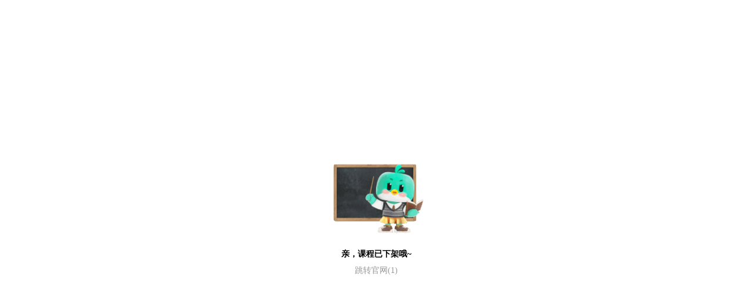

--- FILE ---
content_type: text/html
request_url: https://topic.koolearn.com/tools/product-offline/index.html
body_size: 1048
content:
<!-- wap端页面 四六级锦鲤页面 -->
<!doctype html>
<html lang="en">
  <head>
    <meta charset="UTF-8" />
    <meta name="viewport" content="width=device-width, initial-scale=1.0" />
    <title>课程已下架</title>
    <meta name="description" content="课程已下架" />
    <meta name="keywords" content="课程已下架" />
    <style>
      * {
        margin: 0;
        padding: 0;
      }
      .container {
        position: fixed;
        top: 50%;
        left: 50%;
        transform: translate(-50%, -50%);
        text-align: center;
      }
      .offline-img {
        width: 170px;
        height: 170px;
      }
      .offline-text {
        font-size: 14px;
        font-weight: 600;
        color: #000;
        line-height: 1.4;
      }
      .jump-tip {
        font-size: 14px;
        color: #999;
        margin-top: 10px;
      }
    </style>
  </head>

  <body>
    <script>
      var isMobile = () => {
        var ua = navigator.userAgent;
        var ipad = ua.match(/(iPad).*OS\s([\d_]+)/);
        var isIphone = !ipad && ua.match(/(iPhone\sOS)\s([\d_]+)/);
        var isAndroid = ua.match(/(Android)\s+([\d.]+)/);
        return isIphone || isAndroid;
      };
      window.onload = function() {
        var url = isMobile() ? 'https://m.koolearn.com/fen/video' : 'https://daxue.koolearn.com';
        var time = 3;
        var timer = setInterval(function() {
          time--;
          if (time === 0) {
            clearInterval(timer);
            window.location.href = url;
          }
          document.querySelector('#timer').innerText = time;
        }, 1000);
      };
    </script>
    <div id="root">
      <div class="container">
        <img class="offline-img" src="https://guonei-cos.koocdn.com/common/70e6a9fdc05645f699600923a0422419.png">
        <div class="offline-text">亲，课程已下架哦~</div>
        <div class="jump-tip">跳转官网(<span id="timer">3</span>)</div>
      </div>
    </div>
  <script type='text/javascript'>!function(e,t,n,g,i){e[i]=e[i]||function(){(e[i].q=e[i].q||[]).push(arguments)},n=t.createElement('script'),tag=t.getElementsByTagName('script')[0],n.async=1,n.src=('https:'==document.location.protocol?'https://':'http://')+g,tag.parentNode.insertBefore(n,tag)}(window,document,'script','assets.giocdn.com/2.1/gio.js','gio');gio('init','aba0d864c66383b5', {});gio('config', {'hashtag':true});gio('send');</script>
  </body>
</html>
